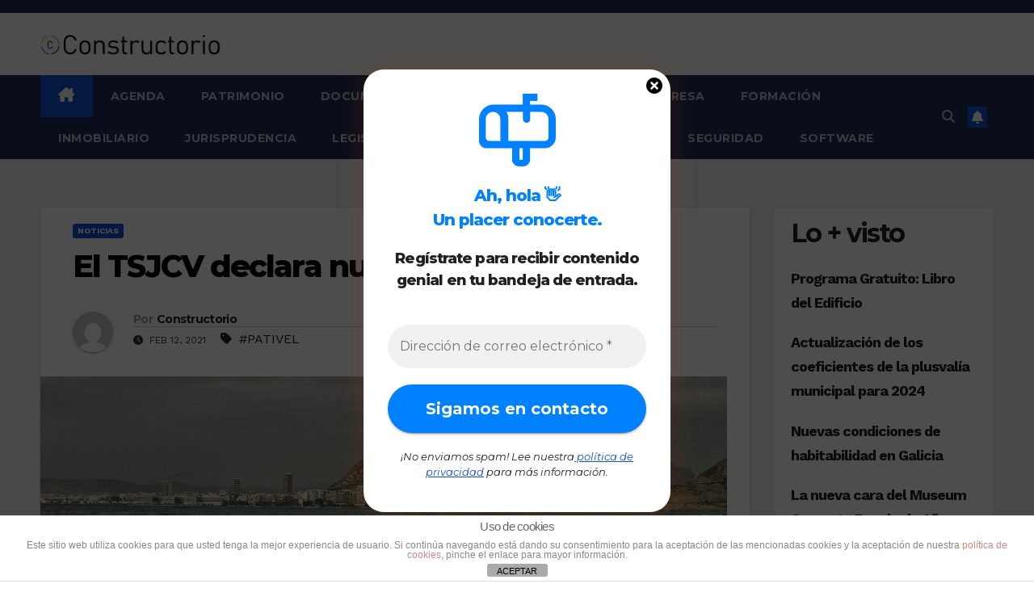

--- FILE ---
content_type: text/html; charset=utf-8
request_url: https://www.google.com/recaptcha/api2/aframe
body_size: 248
content:
<!DOCTYPE HTML><html><head><meta http-equiv="content-type" content="text/html; charset=UTF-8"></head><body><script nonce="C7fHxEPE66BPWenPZsvncQ">/** Anti-fraud and anti-abuse applications only. See google.com/recaptcha */ try{var clients={'sodar':'https://pagead2.googlesyndication.com/pagead/sodar?'};window.addEventListener("message",function(a){try{if(a.source===window.parent){var b=JSON.parse(a.data);var c=clients[b['id']];if(c){var d=document.createElement('img');d.src=c+b['params']+'&rc='+(localStorage.getItem("rc::a")?sessionStorage.getItem("rc::b"):"");window.document.body.appendChild(d);sessionStorage.setItem("rc::e",parseInt(sessionStorage.getItem("rc::e")||0)+1);localStorage.setItem("rc::h",'1769006811151');}}}catch(b){}});window.parent.postMessage("_grecaptcha_ready", "*");}catch(b){}</script></body></html>

--- FILE ---
content_type: application/javascript; charset=utf-8
request_url: https://fundingchoicesmessages.google.com/f/AGSKWxUHG09c07XqpId_tOhOmnBo6pxSecDd4-YIyub1nwXazg8mCT6jdhGV6VqoIl5liBg1EDTaMvInIYrXaGAIlivQWzliuZJw_QzcycOGDnCPfpR4aMaijvjcDObEvagqLz0Y5YQoFLA2eTZLzStyjhB5rUlkvN58TkKx01QfxLmy1BtZWP9PNjDgTq-K/_/adviewed._300_250_/adbox_/randomad300x250nsfw./googleleader.
body_size: -1293
content:
window['254e263d-0bc4-49e5-8b70-bbc145812e4c'] = true;

--- FILE ---
content_type: application/javascript; charset=utf-8
request_url: https://fundingchoicesmessages.google.com/f/AGSKWxUVPe9JXEjJ4dF8wUvgvJ8zqqJefwSgBuFrGIqoYuEpa4jxWu9G90UjvMk7tbOzyAkhM_XGqZyE5O-7ph3WEN7m6qNQY-UbCSN6rMXX7ua_k_5BwRrz6gq6_tZxe6mUF_K_VWHFTQ==?fccs=W251bGwsbnVsbCxudWxsLG51bGwsbnVsbCxudWxsLFsxNzY5MDA2ODExLDIzNDAwMDAwMF0sbnVsbCxudWxsLG51bGwsW251bGwsWzcsOSw2XSxudWxsLDIsbnVsbCwiZW4iLG51bGwsbnVsbCxudWxsLG51bGwsbnVsbCwxXSwiaHR0cDovL3d3dy5jb25zdHJ1Y3RvcmlvLmVzL2VsLXRzamN2LWRlY2xhcmEtbnVsby1lbC1wYXRpdmVsLyIsbnVsbCxbWzgsIjlvRUJSLTVtcXFvIl0sWzksImVuLVVTIl0sWzE5LCIyIl0sWzE3LCJbMF0iXSxbMjQsIiJdLFsyOSwiZmFsc2UiXV1d
body_size: 215
content:
if (typeof __googlefc.fcKernelManager.run === 'function') {"use strict";this.default_ContributorServingResponseClientJs=this.default_ContributorServingResponseClientJs||{};(function(_){var window=this;
try{
var qp=function(a){this.A=_.t(a)};_.u(qp,_.J);var rp=function(a){this.A=_.t(a)};_.u(rp,_.J);rp.prototype.getWhitelistStatus=function(){return _.F(this,2)};var sp=function(a){this.A=_.t(a)};_.u(sp,_.J);var tp=_.ed(sp),up=function(a,b,c){this.B=a;this.j=_.A(b,qp,1);this.l=_.A(b,_.Pk,3);this.F=_.A(b,rp,4);a=this.B.location.hostname;this.D=_.Fg(this.j,2)&&_.O(this.j,2)!==""?_.O(this.j,2):a;a=new _.Qg(_.Qk(this.l));this.C=new _.dh(_.q.document,this.D,a);this.console=null;this.o=new _.mp(this.B,c,a)};
up.prototype.run=function(){if(_.O(this.j,3)){var a=this.C,b=_.O(this.j,3),c=_.fh(a),d=new _.Wg;b=_.hg(d,1,b);c=_.C(c,1,b);_.jh(a,c)}else _.gh(this.C,"FCNEC");_.op(this.o,_.A(this.l,_.De,1),this.l.getDefaultConsentRevocationText(),this.l.getDefaultConsentRevocationCloseText(),this.l.getDefaultConsentRevocationAttestationText(),this.D);_.pp(this.o,_.F(this.F,1),this.F.getWhitelistStatus());var e;a=(e=this.B.googlefc)==null?void 0:e.__executeManualDeployment;a!==void 0&&typeof a==="function"&&_.To(this.o.G,
"manualDeploymentApi")};var vp=function(){};vp.prototype.run=function(a,b,c){var d;return _.v(function(e){d=tp(b);(new up(a,d,c)).run();return e.return({})})};_.Tk(7,new vp);
}catch(e){_._DumpException(e)}
}).call(this,this.default_ContributorServingResponseClientJs);
// Google Inc.

//# sourceURL=/_/mss/boq-content-ads-contributor/_/js/k=boq-content-ads-contributor.ContributorServingResponseClientJs.en_US.9oEBR-5mqqo.es5.O/d=1/exm=ad_blocking_detection_executable,kernel_loader,loader_js_executable,web_iab_tcf_v2_signal_executable/ed=1/rs=AJlcJMwtVrnwsvCgvFVyuqXAo8GMo9641A/m=cookie_refresh_executable
__googlefc.fcKernelManager.run('\x5b\x5b\x5b7,\x22\x5b\x5bnull,\\\x22constructorio.es\\\x22,\\\x22AKsRol8kegp1CjHe7zj7rieY8Ue4VgpQiU-iruCQs52IWnjmi-_YXe7GyILzNyV_CM2ygN6-IMaiKFNXPXUxMIucf2ZcVQF5244P-AhxP7C6Lf6DxysV8pC1Tju50gOZyJ9Ng7x_Ffi7lEMM-P9n9C4_30w9SLbdXQ\\\\u003d\\\\u003d\\\x22\x5d,null,\x5b\x5bnull,null,null,\\\x22https:\/\/fundingchoicesmessages.google.com\/f\/AGSKWxVrwUS4XnWf8mtV2IU9RtxrBzy1-OFpEaadEfcJpd44QvBNcQ2BkqrwP2XIMErzc1NI7PBggenoItFudmWO4uIzdYjoVAyyvzjwYWJuj9QSJYnswdDskOApwamq4j3pNc91HnT95A\\\\u003d\\\\u003d\\\x22\x5d,null,null,\x5bnull,null,null,\\\x22https:\/\/fundingchoicesmessages.google.com\/el\/AGSKWxW_O7TGE2Ql-SHkMMtIb7YTf272vNA9Bole0KI4TpAWI8LKIEPHs6E7b8YayY_ZSIDtMlIsLT_TLsXIDWEYR9oLNmvYvNZIq7X9e1pipUD5Lq3h0G-CG32MGgd8cuQBinZ1BwJNFw\\\\u003d\\\\u003d\\\x22\x5d,null,\x5bnull,\x5b7,9,6\x5d,null,2,null,\\\x22en\\\x22,null,null,null,null,null,1\x5d,null,\\\x22Privacy and cookie settings\\\x22,\\\x22Close\\\x22,null,null,null,\\\x22Managed by Google. Complies with IAB TCF. CMP ID: 300\\\x22\x5d,\x5b3,1\x5d\x5d\x22\x5d\x5d,\x5bnull,null,null,\x22https:\/\/fundingchoicesmessages.google.com\/f\/AGSKWxW-c1gkDHOrGPWw-XlBMP95LIaomEtepVFFcpY4t0YMgboeGE5DmXjt_7jGDr3HBTNPujMueGItW9GbHQB0mXm_k74t7UAaWJWYgrTmBhA2gBdog4xSsKWEh5IhjHqFTCGIGgAyZQ\\u003d\\u003d\x22\x5d\x5d');}